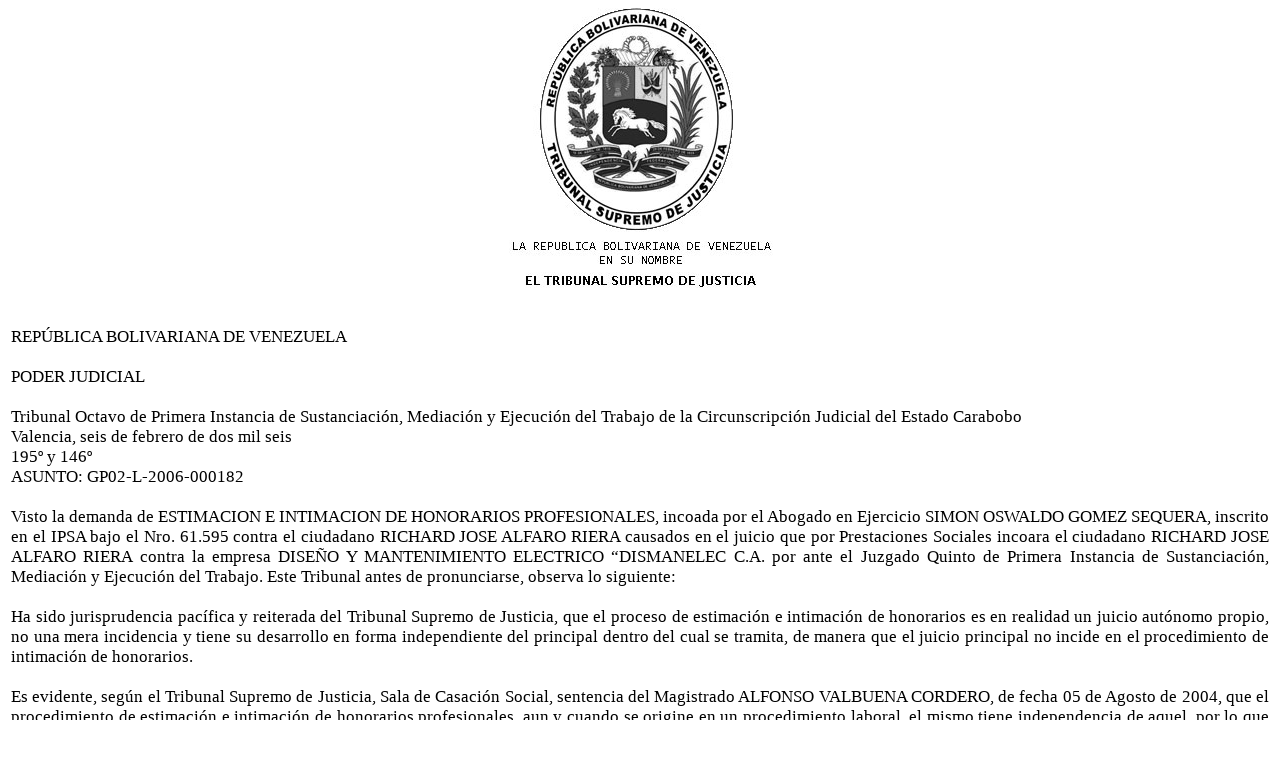

--- FILE ---
content_type: text/html
request_url: http://carabobo.tsj.gob.ve/DECISIONES/2006/FEBRERO/895-6-GP02-L-2006-000182-GHO12006000181.HTML
body_size: 7331
content:
<html><head>
<title>TSJ Regiones - Decisi�n</title>
<style>
.clase{
font-family:Times New Roman;
font-size:13pt;
}
</style>
	<script language="JavaScript">
		function centrar(width,height) 
		{
			window.resizeTo(800,600);
			window.moveTo(Math.round(screen.width/2)-width/2,Math.round(screen.height/2)-height/2);
		}
	</script>
<body onLoad=centrar(800,600);>
<p align="center">
<img src="../../../gif/escudos/escudo.gif"></p>
<table>
<tr>
<td class='clase'>
<div align='justify'><a>
<br>
REP�BLICA BOLIVARIANA DE VENEZUELA
<br>

 
<br>

PODER JUDICIAL
<br>


<br>

Tribunal Octavo de Primera Instancia de Sustanciaci�n, Mediaci�n y Ejecuci�n del Trabajo de la Circunscripci�n Judicial del Estado Carabobo
<br>

Valencia, seis de febrero de dos mil seis
<br>

195� y 146�
<br>

ASUNTO: GP02-L-2006-000182
<br>


<br>

	Visto la demanda de ESTIMACION E INTIMACION DE HONORARIOS PROFESIONALES, incoada por el Abogado en Ejercicio SIMON OSWALDO GOMEZ SEQUERA, inscrito en el IPSA bajo el Nro. 61.595 contra el ciudadano RICHARD JOSE ALFARO RIERA causados en el juicio que por Prestaciones Sociales incoara el ciudadano RICHARD JOSE ALFARO RIERA contra la empresa DISE�O Y MANTENIMIENTO ELECTRICO �DISMANELEC C.A. por ante el Juzgado Quinto de Primera Instancia de Sustanciaci�n, Mediaci�n y Ejecuci�n del Trabajo. Este Tribunal antes de pronunciarse, observa lo siguiente:
<br>


<br>

	Ha sido jurisprudencia pac�fica y reiterada del Tribunal Supremo de Justicia, que el proceso de estimaci�n e intimaci�n de honorarios es en realidad un juicio aut�nomo propio, no una mera incidencia y tiene su desarrollo en forma independiente del principal dentro del cual se tramita, de manera que el juicio principal no incide en el procedimiento de intimaci�n de honorarios.
<br>


<br>

	Es evidente, seg�n el Tribunal Supremo de Justicia, Sala de Casaci�n Social, sentencia del Magistrado ALFONSO VALBUENA CORDERO, de fecha 05 de Agosto de 2004, que el procedimiento de estimaci�n e intimaci�n de honorarios profesionales, aun y cuando se origine en un procedimiento laboral, el mismo tiene independencia de aquel, por lo que debe seguirse el procedimiento establecido en  la    Ley  de   Abogados,  conjuntamente   con   lo   dispuesto  en  el  C�digo  de Procedimiento Civil, por ser un procedimiento distinto al principal, por lo que no deben aplicarse las normas contenidas en la Ley Org�nica Procesal del Trabajo.
<br>

	
<br>

	Este juzgadora considera que la materia escapa al conocimiento y a las atribuciones 
<br>


<br>


<br>


<br>

que le son propias a los Tribunales de Sustanciaci�n, Mediaci�n y Ejecuci�n y por cuanto que es una materia espec�fica elaborada sobre la base de leyes especiales, como es el caso de la Ley de Abogados y su Reglamento. En vista de ello, ha establecido igualmente la Jurisprudencia, que cuando se pretenda el cobro de HONORARIOS PROFESIONALES, generados por actos realizados en sede judicial deviene una COMPETENCIA FUNCIONAL, seg�n la cual ser� competente para conocer, en principio, de este tipo de pretensiones, aquel Tribunal donde cursen las actuaciones que hayan generado el derecho al cobro de los Honorarios reclamados, dejando a salvo lo que la propia jurisprudencia ha manifestado con excepci�n, es decir, en lo que respecta al procedimiento, cuando se trata de honorarios profesionales de un abogado por actuaciones extrajudiciales, se tratan los mismos, por la v�a del juicio breve y ante el Tribunal civil competente por la cuant�a.
<br>

	De igual manera, tenemos que el procedimiento por estimaci�n e intimaci�n de honorarios profesionales de abogados, de acuerdo con lo establecido en el Art�culo 22 de la Ley de Abogados, tiene car�cter aut�nomo y comprende dos etapas: Una declarativa y una ejecutiva, seg�n la conducta asumida por el intimado. En el caso de marras estamos en presencia de la primera fase, o sea, la etapa declarativa.
<br>

Es importante resaltar que La Audiencia Preliminar es uno de los momentos fundamentales y estelares del juicio del trabajo, en el que se establece la estimulaci�n de los medios alternos de resoluci�n de conflictos, tal como lo se�ala la exposici�n de Motivos de la Constituci�n de la Rep�blica Bolivariana de Venezuela, para la resoluci�n de controversias, tales como el arbitraje, la mediaci�n y conciliaci�n, con el fin de evitar el litigio o limitar su objeto, siendo la funci�n fundamental del Juez de Sustanciaci�n, Mediaci�n y Ejecuci�n, mediar las posiciones de las partes.
<br>

	Siendo as� las cosas, el art�culo 22 eiusdem, establece el derecho que tienen la parte demandada de acogerse al derecho de retasa en el acto de contestaci�n de la demanda. La Sentencia in comento establece que este es un procedimiento distinto al principal, en el que no deben aplicarse las normas contenidas en la Ley Org�nica Procesal del Trabajo.
<br>

	Considera esta juzgadora, que dada la naturaleza de este procedimiento, no es posible hacerlo en esta primera fase, ya que contrar�a los principios que la inspiran, como ser�a el factor decisorio de Fondo, por lo que no podr�a el Juez de Mediaci�n, lograr acuerdo entre las partes con respecto a los honorarios causados por un profesional del derecho, siendo criterio de quien decide, que es el Juez de Juicio quien debe conocer de dicha demanda, por cuanto que es en esa fase del proceso que se dar�a lugar a la retasa y no en la fase de mediaci�n, la cual es extra�a al procedimiento planteado en el Art�culo 22 de la Ley de Abogados, ello por una parte y por la otra, debemos entender que la RETASA 
<br>


<br>


<br>


<br>

supone en principio la composici�n de un TRIBUNAL DE MERITO, compuesto por el Juez Natural y dos retasadores, y su decisi�n es de fondo no meramente formal. En virtud de lo anteriormente expuesto, es forzoso para este Tribunal desprenderse del conocimiento de tales procedimientos, los cuales s�lo tienen una instancia.
<br>


<br>

	En consecuencia, este Juzgado Octavo de Primera Instancia de Sustanciaci�n, Mediaci�n y Ejecuci�n del Trabajo del Circuito Judicial del Estado Carabobo, declara que NO TIENE COMPETENCIA para conocer de los juicios por estimaci�n e intimaci�n de honorarios profesionales. En virtud de lo anterior, dicho juicio debe ser tramitado por el Juez de Primera Instancia de Juicio del Trabajo del Estado Carabobo, a quien corresponda por Distribuci�n, a los fines de que la controversia pueda resolverse acogi�ndose al derecho de retasa. REMITASE Y LIBRESE OFICIO.
<br>


<br>

                    La Juez.,
<br>


<br>


<br>

Abog. Mar�a Eugenia N��ez Brice�o.
<br>

                                                                                    El Secretario.,
<br>


<br>

                                                                              Abg. Luis Miguel Moreno.               
<br>


<br>

En la misma fecha, se dio cumplimiento con lo ordenado, siendo las 2:00 p.m.  
<br>


<br>

                                                           El Secretario.,
<br>


<br>

                                                                              Abg. Luis Miguel Moreno.               
<br>

 
<br>


<br>


<br>


<br>


</a></div>
</td>
</tr>
</table>
</body></html>
